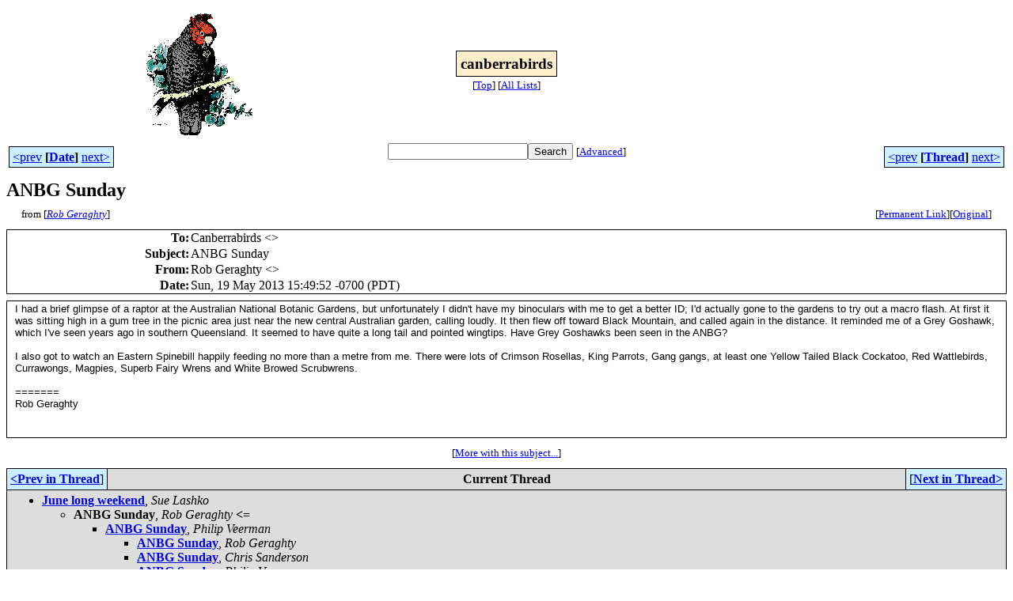

--- FILE ---
content_type: text/html
request_url: http://bioacoustics.cse.unsw.edu.au/archives/html/canberrabirds/2013-05/msg00159.html
body_size: 3193
content:
<!-- MHonArc v2.6.19+ -->
<!--X-Subject: ANBG Sunday -->
<!--X-From-R13: Dbo Urentugl &#60;gur_unecreNlnubb.pbz> -->
<!--X-Date: Mon, 20 May 2013 08:50:27 +1000 -->
<!--X-Message-Id: 1369003792.5954.YahooMailNeo@web160706.mail.bf1.yahoo.com -->
<!--X-Content-Type: multipart/alternative -->
<!--X-Reference: CAA2VcUyCU&#45;whv341DgFCoUBitCFjcxzr7P9wJNVE9j8kug0h1g@mail.gmail.com -->
<!--X-Head-End-->
<html>
<head>

<title>ANBG Sunday</title>
<link rel="stylesheet" type="text/css" href="/archives/html/stylesheet.css">

<link rel="start" href="../">
<link rel="contents" href="threads.html#00159">
<link rel="index" href="index.html#00159">
<link rel="prev" href="msg00158.html">
<link rel="next" href="msg00160.html">
<script src="/archives/html/m.js"></script>
</head>
<body>
<center>
<table width="100%"><tr>
<td align="right" width="25%">
<img src="/archives/html/images/canberrabirds.gif" alt=""></td>
<td align="center" width="50%">
<div class="msgTitle">
<span class="listTitle"><strong>canberrabirds</strong></span>
</div>
<div class="metaIdxNav">
<nobr>[<a href="../">Top</a>]</nobr>
<nobr>[<a href="/archives/html">All&nbsp;Lists</a>]</nobr>
</div></td>
<td width="25%"> </td>
</tr></table>
</center>
<!--X-Body-Begin-->
<!--X-User-Header-->
<!--X-User-Header-End-->
<!--X-TopPNI-->
<center>
<div class="topLinks">
<table class="mainNav" width="100%">
<tr>
<td width="33%" align="left"><span class="topDateNav"><nobr><a href="msg00158.html">&lt;prev</a>&nbsp;<strong
>[<a href="index.html#00159">Date</a>]</strong
>&nbsp;<a href="msg00160.html">next&gt;</a></nobr></span></td>
<td width="34%" align="center"><form method="get" action="/archives/cgi-bin/namazu.cgi"
><nobr><input type="text" name="query" size="20"
><input type="submit" name="submit" value="Search"
></nobr><input type="hidden" name="idxname" value="canberrabirds">
<small><nobr>[<a href="/archives/cgi-bin/namazu.cgi?idxname=canberrabirds">Advanced</a>]</nobr></small></form>
</td>
<td width="33%" align="right"><span class="topThreadNav"><nobr><a href="msg00158.html">&lt;prev</a>&nbsp;<strong
>[<a href="threads.html#00159">Thread</a>]</strong
>&nbsp;<a href="msg00160.html">next&gt;</a></nobr></span></td>
</tr>
</table>
</div>
</center>

<!--X-TopPNI-End-->
<!--X-MsgBody-->
<!--X-Subject-Header-Begin-->
<div class="msgSubject">
<h2>ANBG Sunday</h2>
<div class="msgLinks">
<table width="100%">
<tr valign="baseline">
<td align="left"><span class="authorLink">from
[<a href="/archives/cgi-bin/namazu.cgi?query=%2Bfrom%3Athe_harper%40yahoo.com&amp;idxname=canberrabirds&amp;sort=date%3Alate"
><em>Rob Geraghty</em></a>]</span></td>
<td align="right"><span class="bookmarkLink"
>[<a href="/archives/cgi-bin/mesg.cgi?a=canberrabirds&amp;i=1369003792.5954.YahooMailNeo%40web160706.mail.bf1.yahoo.com"
>Permanent&nbsp;Link</a>]</span><span class="orgLink"
>[<a href="/archives/cgi-bin/extract-mesg.cgi?a=canberrabirds&amp;m=2013-05&amp;i=1369003792.5954.YahooMailNeo%40web160706.mail.bf1.yahoo.com"
>Original</a>]</span></td>
</tr></table>
</div>
</div>
<div class="msgHead">
<!--X-Subject-Header-End-->
<!--X-Head-of-Message-->
<table>
<tr valign="baseline">
<th align="right">
<strong>To</strong>: </th>
<td align="left">
Canberrabirds &lt;<script language="JavaScript" type="text/javascript">m("canberrabirds.org.au","canberrabirds");</script>&gt;</td>
</tr>

<tr valign="baseline">
<th align="right">
<strong>Subject</strong>: </th>
<td align="left">
ANBG Sunday</td>
</tr>

<tr valign="baseline">
<th align="right">
<strong>From</strong>: </th>
<td align="left">
Rob Geraghty &lt;<script language="JavaScript" type="text/javascript">m("yahoo.com","the_harper");</script>&gt;</td>
</tr>

<tr valign="baseline">
<th align="right">
<strong>Date</strong>: </th>
<td align="left">
Sun, 19 May 2013 15:49:52 -0700 (PDT)</td>
</tr>

</table>
<!--X-Head-of-Message-End-->
<!--X-Head-Body-Sep-Begin-->
</div>
<div class="msgBody">
<table cellspacing="1" width="100%"><tr><td>
<!--X-Head-Body-Sep-End-->
<!--X-Body-of-Message-->
<div style="color:#000; background-color:#fff; font-family:arial, helvetica, sans-serif;font-size:10pt"><div><span>I had a brief glimpse of a raptor at the Australian National Botanic Gardens, but unfortunately I didn't have my binoculars with me to get a better ID; I'd actually gone to the gardens to try out a macro flash. At first it was sitting high in a gum tree in the picnic area just near the new central Australian garden, calling loudly. It then flew off toward Black Mountain, and called again in the distance. It reminded me of a Grey Goshawk, which I've seen years ago in southern Queensland. It seemed to have quite a long tail and pointed wingtips. Have Grey Goshawks been seen in the ANBG?</span></div><div style="color: rgb(0, 0, 0); font-size: 13.3333px; font-family: arial,helvetica,sans-serif; background-color: transparent; font-style: normal;"><br><span></span></div><div style="color: rgb(0, 0, 0); font-size: 13.3333px;
 font-family: arial,helvetica,sans-serif; background-color: transparent; font-style: normal;"><span>I also got to watch an Eastern Spinebill happily feeding no more than a metre from me. There were lots of Crimson Rosellas, King Parrots, Gang gangs, at least one Yellow Tailed Black Cockatoo, Red Wattlebirds, Currawongs, Magpies, Superb Fairy Wrens and White Browed Scrubwrens.<br></span></div><div>&nbsp;</div><div>=======<br>Rob Geraghty<br><script language="JavaScript" type="text/javascript">m("yahoo.com","the_harper");</script></div><br><div style="font-family: arial, helvetica, sans-serif; font-size: 10pt;"><div style="font-family: times new roman, new york, times, serif; font-size: 12pt;"><br> </div> </div>  </div>
<!--X-Body-of-Message-End-->
<!--X-MsgBody-End-->
<!--X-Follow-Ups-->
</td></tr></table>
</div>
<div class="msgLinks">
<table width="100%">
<tr valign="baseline">
<td align="center"><span class="subjectLink">[<a href="/archives/cgi-bin/namazu.cgi?query=%2Bsubject:%2F%5E%28%3F:%5E%5Cs%2A%28re%7Csv%7Cfwd%7Cfw%29%5B%5C%5B%5C%5D%5Cd%5D%2A%5B:%3E-%5D%2B%5Cs%2A%29%2AANBG%5Cs%2BSunday%5Cs%2A%24%2F&amp;idxname=canberrabirds&amp;sort=date%3Alate"
>More&nbsp;with&nbsp;this&nbsp;subject...</a>]</span></td>
</tr></table>
</div>
<div class="tSlice">
<table cellspacing="1" cellpadding="4" width="100%">
<tr valign="baseline">
<td align="left"><a href="msg00158.html"><strong>&lt;Prev&nbsp;in&nbsp;Thread</strong></a>]</td>
<th align="center" width="100%"><strong>Current&nbsp;Thread</strong></th>
<td align="right">[<a href="msg00160.html"><strong>Next&nbsp;in&nbsp;Thread&gt;</strong></a>
</td></tr>
<tr class="tSliceList"><td colspan="3">
<ul>
<li><b><a name="00158" href="msg00158.html">June long weekend</a></b>, <i>Sue Lashko</i>
<ul>
<li><span class="sliceCur"><strong>ANBG Sunday</strong>,
<em>Rob Geraghty</em>&nbsp;<b></span>&lt;=</b>
<ul>
<li><b><a name="00160" href="msg00160.html">ANBG Sunday</a></b>, <i>Philip Veerman</i>
<ul>
<li><b><a name="00164" href="msg00164.html">ANBG Sunday</a></b>, <i>Rob Geraghty</i>
<li><b><a name="00172" href="msg00172.html">ANBG Sunday</a></b>, <i>Chris Sanderson</i>
<li><b><a name="00174" href="msg00174.html">ANBG Sunday</a></b>, <i>Philip Veerman</i>
</li>
</li>
</li>
</ul>
</li>
</ul>
</li>
</ul>
</div></li>
</ul>

</td></tr>
</table></div>
<!--X-Follow-Ups-End-->
<!--X-References-->
<!--X-References-End-->
<!--X-BotPNI-->
<div class="botLinks">
<table width="100%">
<tr valign="baseline">
<th align="right">Previous&nbsp;by&nbsp;Date:&nbsp;</th>
<td width="100%"><strong><a href="msg00158.html">June long weekend</a></strong>, <em>Sue Lashko</em></td>
</tr>
<tr valign="baseline">
<th align="right">Next&nbsp;by&nbsp;Date:&nbsp;</th>
<td width="100%"><strong><a href="msg00160.html">ANBG Sunday</a></strong>, <em>Philip Veerman</em></td>
</tr>
<tr valign="baseline">
<th align="right">Previous&nbsp;by&nbsp;Thread:&nbsp;</th>
<td width="100%"><strong><a href="msg00158.html">June long weekend</a></strong>, <em>Sue Lashko</em></td>
</tr>
<tr valign="baseline">
<th align="right">Next&nbsp;by&nbsp;Thread:&nbsp;</th>
<td width="100%"><strong><a href="msg00160.html">ANBG Sunday</a></strong>, <em>Philip Veerman</em></td>
</tr>
<tr valign="baseline">
<th align="right">Indexes:&nbsp;</th>
<td>[<a href="index.html#00159"><strong>Date</strong></a>]
[<a href="threads.html#00159"><strong>Thread</strong></a>]
[<a href="../"><strong>Top</strong></a>]
[<a href="/archives/html"><strong>All&nbsp;Lists</strong></a>]</td>
</tr>
</table>
</div>

<!--X-BotPNI-End-->
<!--X-User-Footer-->
<a href="https://bioacoustics.cse.unsw.edu.au/archives/cgi-bin/admin/admin.cgi?msg=/home/archives/mharc/html/canberrabirds/2013-05/msg00159.html"><small>Admin</small></a>
<!--X-User-Footer-End-->
<p>
<small>
The <a href="http://www.unsw.edu.au/">University of NSW</a>  <a href="http://www.cse.unsw.edu.au/">School of Computer and Engineering</a> 
takes no responsibility for the contents of this archive.  It is purely
a compilation of material sent by many people to the <a href="http://canberrabirds.org.au/"/>Canberra Ornithologists Group</a> mailing list. It has not been checked for accuracy nor its content verified in any way.
If you wish to get material removed from the archive or
have other queries about the list contact David McDonald, list manager, phone (02) 6231 8904 or email
<script language="JavaScript" type="text/javascript">m("canberrabirds.org.au","canberrabirds-owner");</script>.
If you can not contact David McDonald e-mail
<a href="http://www.cse.unsw.edu.au/~andrewt/">Andrew Taylor</a> at this address:
<a href="mailto:andrewt@cse.unsw.EDU.AU">andrewt@cse.unsw.EDU.AU</a>
</small>
</body>
</html>

